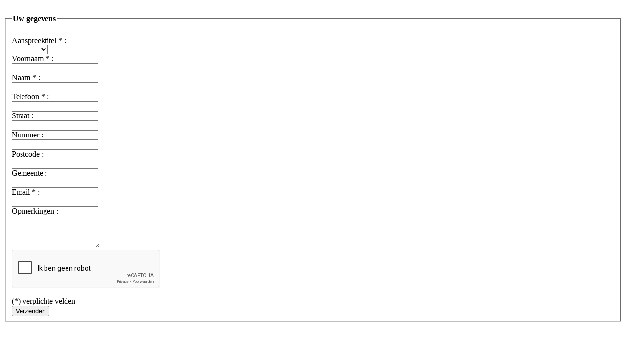

--- FILE ---
content_type: text/html; charset=utf-8
request_url: https://mca-vastgoed.be/nl/component/contactme/?view=contact&id=407&popup=true&popup=true&goal=CONTACT_FOR_MORE_INFO
body_size: 2527
content:
<!DOCTYPE html>
<html prefix="og: http://ogp.me/ns#" xmlns="http://www.w3.org/1999/xhtml" xml:lang="nl" lang="nl" >
  <head>
    	<base href="https://mca-vastgoed.be/nl/component/contactme/" />
	<meta http-equiv="content-type" content="text/html; charset=utf-8" />
	<meta name="generator" content="Joomla! - Open Source Content Management" />
	<title>MCA-Vastgoed</title>
	<link href="/templates/omnicasa/favicon.ico" rel="shortcut icon" type="image/vnd.microsoft.icon" />
	<link href="/plugins/editors/jckeditor/typography/typography2.php" rel="stylesheet" type="text/css" />
	<link href="/media/k2/assets/css/k2.fonts.css?v2.7.1" rel="stylesheet" type="text/css" />
	<link href="/components/com_k2/css/k2.css?v2.7.1" rel="stylesheet" type="text/css" />
	<link href="https://mca-vastgoed.be/components/com_contactme/views/contact/css/style.css" rel="stylesheet" type="text/css" />
	<link href="/templates/omnicasa/css/omnicasa.css" rel="stylesheet" type="text/css" />
	<link href="https://mca-vastgoed.be/components/com_contactme/media/css/style.css" rel="stylesheet" type="text/css" />
	<script src="/media/jui/js/jquery.min.js" type="text/javascript"></script>
	<script src="/media/jui/js/jquery-noconflict.js" type="text/javascript"></script>
	<script src="/media/jui/js/jquery-migrate.min.js" type="text/javascript"></script>
	<script src="/media/k2/assets/js/k2.frontend.js?v2.7.1&amp;sitepath=/" type="text/javascript"></script>
	<script src="/media/jui/js/bootstrap.js" type="text/javascript"></script>
	<script type="text/javascript">
jQuery.noConflict()
	</script>

    <link rel="stylesheet" href="/templates/omnicasa/css/template.css" type="text/css" />
    <link rel="stylesheet" href="/templates/omnicasa/css/bootstrap.css" type="text/css" />
    <link rel="stylesheet" href="/templates/omnicasa/css/overrides.css" type="text/css" />
	<meta name="viewport" content="width=device-width, initial-scale=1.0"/>  
  </head>
  <body class="contentpane modal">
    <div id="system-message-container">
	</div>

    
        <script type="text/javascript" language="JavaScript" src="https://mca-vastgoed.be/components/com_contactme/media/js/contact.js?v1"></script>
    
<div class="contact-me-popup">
    <div id="ContactRegion">
    	<div class="contact-desc"></div>
        <form  class="form-horizontal" name="frmContact" id="frmContactMe" method="post" action="">         
            <fieldset>
				<legend>
					<h4>Uw gegevens</h4>
				</legend>

					<div class="row-fluid">
						<div class="span12">
							<div class="control-group"><label for="selTitle" class="control-label">Aanspreektitel <span class="required">*</span> :</label><div class="controls"><select id="selTitle" name="FIELD[AddressTitle]" ><option value=""  ></option><option value="Mijnheer"  >Mijnheer</option><option value="Mevrouw"  >Mevrouw</option><option value="Juffrouw"  >Juffrouw</option></select></div></div>							<div class="control-group"><label for="txtFirstName" class="control-label">Voornaam <span class="required">*</span> :</label><div class="controls"><input type="text" id="txtFirstName" name="FIELD[FirstName]" value="" /></div></div>							<div class="control-group"><label for="txtLastName" class="control-label">Naam <span class="required">*</span> :</label><div class="controls"><input type="text" id="txtLastName" name="FIELD[Name]" value="" /></div></div>							<div class="control-group"><label for="txtPhone" class="control-label">Telefoon <span class="required">*</span> :</label><div class="controls"><input type="text" id="txtPhone" name="FIELD[PhoneNumber]" value="" /></div></div>	
							<div class="control-group"><label for="txtStreet" class="control-label">Straat  :</label><div class="controls"><input type="text" id="txtStreet" name="FIELD[Street]" value="" /></div></div>							<div class="control-group"><label for="txtHouseNumber" class="control-label">Nummer  :</label><div class="controls"><input type="text" id="txtHouseNumber" name="FIELD[HouseNumber]" value="" /></div></div>							<div class="control-group"><label for="txtPoseCode" class="control-label">Postcode  :</label><div class="controls"><input type="text" id="txtPoseCode" name="FIELD[Zip]" value="" /></div></div>							<div class="control-group"><label for="txtCity" class="control-label">Gemeente  :</label><div class="controls"><input type="text" id="txtCity" name="FIELD[City]" value="" /></div></div>							<div class="control-group"><label for="txtEmail" class="control-label">Email <span class="required">*</span> :</label><div class="controls"><input type="text" id="txtEmail" name="FIELD[Email]" value="" /></div></div>							<div class="control-group">
								<label for="txtRemark" class="control-label">Opmerkingen  :</label>
								<div class="controls">
									<div class="value remark"><textarea  id="txtRemark" name="FIELD[Content]" rows="4" cols="" ></textarea></div>								</div>
							</div>
						</div>
					</div>
										<div class="row-fluid">
						<div class="span12">
							<div class="control-group">
								<div class="controls">
									<script src='https://www.google.com/recaptcha/api.js?hl=nl'></script><div class="g-recaptcha" data-sitekey="6Ld1ahkTAAAAAH3TQmyJheZdN_zGw8JY-Z1ywlOh"></div>   
								</div>
							</div>
						</div>
					</div>
									
					<input type="hidden" name="FIELD[ObjectID]" value="" />
		            <input type="hidden" name="FIELD[OfficeID]" value="" />
		            
		            <input type="hidden" name="FIELD[Subject]" value="Info aanvragen" />
		            <input type="hidden" name="FIELD[Property_Goal]" value="TE KOOP" />
		            <input type="hidden" name="FIELD[Property_Type]" value="" />
		            <input type="hidden" name="FIELD[Property_HouseNumber]" value="" />
		            <input type="hidden" name="FIELD[Property_Street]" value="" />
		            <input type="hidden" name="FIELD[Property_City]" value="" />
		            <input type="hidden" name="FIELD[Property_Zip]" value="" />        
					<br>
					<div>(*) verplichte velden </div>
		            <div class="buttons">
						<button type="button" class="btn" onclick="ContactForm.ValidateFormContactMe('/nl/component/contactme/?task=CheckReCaptcha')" >Verzenden</button>
						<input type="submit" id="btnSubmit" style="display:none"  />
					</div>
				</fieldset>
                    <input type="hidden" name="__ncforminfo" value="[base64]"/></form>
    </div>
</div>

<script type="text/javascript" language="javascript"> ContactMeAlertMessages.ALERT_TITLE_EMPTY = "U heeft uw aanspreektitel niet ingevuld"; ContactMeAlertMessages.ALERT_FIST_NAME_EMPTY = "U gaf geen Voornaam in"; ContactMeAlertMessages.ALERT_LAST_NAME_EMPTY = "U gaf geen Naam in"; ContactMeAlertMessages.ALERT_EMAIL_EMPTY = "U gaf geen e-mailadres in"; ContactMeAlertMessages.ALERT_PHONE_EMPTY = "U hebt het telefoonnummer niet ingevoerd"; ContactMeAlertMessages.ALERT_DEMAND_ADDRESS_EMPTY = "Geef het adres van uw eigendom in"; ContactMeAlertMessages.ALERT_EMAIL_INVALID = "E-mailadres is niet geldig"; ContactMeAlertMessages.ALERT_PHONE_INVALID = "ALERT_PHONE_INVALID"; ContactMeAlertMessages.ALERT_GOAL_EMPTY = "U hoeft niet aangegeven of u iets wilt kopen of huren"; ContactMeAlertMessages.ALERT_TYPE_EMPTY = "Uw heeft geen type pand geselecteerd"; ContactMeAlertMessages.ALERT_CAPTCHA_EMPTY = "Wil u aangeven dat u geen Robot bent"; ContactMeAlertMessages.ALERT_CAPTCHA_INVALID = "U heeft de foute tekens ingevuld"; </script>
  </body>
</html>


--- FILE ---
content_type: text/html; charset=utf-8
request_url: https://www.google.com/recaptcha/api2/anchor?ar=1&k=6Ld1ahkTAAAAAH3TQmyJheZdN_zGw8JY-Z1ywlOh&co=aHR0cHM6Ly9tY2EtdmFzdGdvZWQuYmU6NDQz&hl=nl&v=PoyoqOPhxBO7pBk68S4YbpHZ&size=normal&anchor-ms=20000&execute-ms=30000&cb=l3xum1l4f63h
body_size: 49697
content:
<!DOCTYPE HTML><html dir="ltr" lang="nl"><head><meta http-equiv="Content-Type" content="text/html; charset=UTF-8">
<meta http-equiv="X-UA-Compatible" content="IE=edge">
<title>reCAPTCHA</title>
<style type="text/css">
/* cyrillic-ext */
@font-face {
  font-family: 'Roboto';
  font-style: normal;
  font-weight: 400;
  font-stretch: 100%;
  src: url(//fonts.gstatic.com/s/roboto/v48/KFO7CnqEu92Fr1ME7kSn66aGLdTylUAMa3GUBHMdazTgWw.woff2) format('woff2');
  unicode-range: U+0460-052F, U+1C80-1C8A, U+20B4, U+2DE0-2DFF, U+A640-A69F, U+FE2E-FE2F;
}
/* cyrillic */
@font-face {
  font-family: 'Roboto';
  font-style: normal;
  font-weight: 400;
  font-stretch: 100%;
  src: url(//fonts.gstatic.com/s/roboto/v48/KFO7CnqEu92Fr1ME7kSn66aGLdTylUAMa3iUBHMdazTgWw.woff2) format('woff2');
  unicode-range: U+0301, U+0400-045F, U+0490-0491, U+04B0-04B1, U+2116;
}
/* greek-ext */
@font-face {
  font-family: 'Roboto';
  font-style: normal;
  font-weight: 400;
  font-stretch: 100%;
  src: url(//fonts.gstatic.com/s/roboto/v48/KFO7CnqEu92Fr1ME7kSn66aGLdTylUAMa3CUBHMdazTgWw.woff2) format('woff2');
  unicode-range: U+1F00-1FFF;
}
/* greek */
@font-face {
  font-family: 'Roboto';
  font-style: normal;
  font-weight: 400;
  font-stretch: 100%;
  src: url(//fonts.gstatic.com/s/roboto/v48/KFO7CnqEu92Fr1ME7kSn66aGLdTylUAMa3-UBHMdazTgWw.woff2) format('woff2');
  unicode-range: U+0370-0377, U+037A-037F, U+0384-038A, U+038C, U+038E-03A1, U+03A3-03FF;
}
/* math */
@font-face {
  font-family: 'Roboto';
  font-style: normal;
  font-weight: 400;
  font-stretch: 100%;
  src: url(//fonts.gstatic.com/s/roboto/v48/KFO7CnqEu92Fr1ME7kSn66aGLdTylUAMawCUBHMdazTgWw.woff2) format('woff2');
  unicode-range: U+0302-0303, U+0305, U+0307-0308, U+0310, U+0312, U+0315, U+031A, U+0326-0327, U+032C, U+032F-0330, U+0332-0333, U+0338, U+033A, U+0346, U+034D, U+0391-03A1, U+03A3-03A9, U+03B1-03C9, U+03D1, U+03D5-03D6, U+03F0-03F1, U+03F4-03F5, U+2016-2017, U+2034-2038, U+203C, U+2040, U+2043, U+2047, U+2050, U+2057, U+205F, U+2070-2071, U+2074-208E, U+2090-209C, U+20D0-20DC, U+20E1, U+20E5-20EF, U+2100-2112, U+2114-2115, U+2117-2121, U+2123-214F, U+2190, U+2192, U+2194-21AE, U+21B0-21E5, U+21F1-21F2, U+21F4-2211, U+2213-2214, U+2216-22FF, U+2308-230B, U+2310, U+2319, U+231C-2321, U+2336-237A, U+237C, U+2395, U+239B-23B7, U+23D0, U+23DC-23E1, U+2474-2475, U+25AF, U+25B3, U+25B7, U+25BD, U+25C1, U+25CA, U+25CC, U+25FB, U+266D-266F, U+27C0-27FF, U+2900-2AFF, U+2B0E-2B11, U+2B30-2B4C, U+2BFE, U+3030, U+FF5B, U+FF5D, U+1D400-1D7FF, U+1EE00-1EEFF;
}
/* symbols */
@font-face {
  font-family: 'Roboto';
  font-style: normal;
  font-weight: 400;
  font-stretch: 100%;
  src: url(//fonts.gstatic.com/s/roboto/v48/KFO7CnqEu92Fr1ME7kSn66aGLdTylUAMaxKUBHMdazTgWw.woff2) format('woff2');
  unicode-range: U+0001-000C, U+000E-001F, U+007F-009F, U+20DD-20E0, U+20E2-20E4, U+2150-218F, U+2190, U+2192, U+2194-2199, U+21AF, U+21E6-21F0, U+21F3, U+2218-2219, U+2299, U+22C4-22C6, U+2300-243F, U+2440-244A, U+2460-24FF, U+25A0-27BF, U+2800-28FF, U+2921-2922, U+2981, U+29BF, U+29EB, U+2B00-2BFF, U+4DC0-4DFF, U+FFF9-FFFB, U+10140-1018E, U+10190-1019C, U+101A0, U+101D0-101FD, U+102E0-102FB, U+10E60-10E7E, U+1D2C0-1D2D3, U+1D2E0-1D37F, U+1F000-1F0FF, U+1F100-1F1AD, U+1F1E6-1F1FF, U+1F30D-1F30F, U+1F315, U+1F31C, U+1F31E, U+1F320-1F32C, U+1F336, U+1F378, U+1F37D, U+1F382, U+1F393-1F39F, U+1F3A7-1F3A8, U+1F3AC-1F3AF, U+1F3C2, U+1F3C4-1F3C6, U+1F3CA-1F3CE, U+1F3D4-1F3E0, U+1F3ED, U+1F3F1-1F3F3, U+1F3F5-1F3F7, U+1F408, U+1F415, U+1F41F, U+1F426, U+1F43F, U+1F441-1F442, U+1F444, U+1F446-1F449, U+1F44C-1F44E, U+1F453, U+1F46A, U+1F47D, U+1F4A3, U+1F4B0, U+1F4B3, U+1F4B9, U+1F4BB, U+1F4BF, U+1F4C8-1F4CB, U+1F4D6, U+1F4DA, U+1F4DF, U+1F4E3-1F4E6, U+1F4EA-1F4ED, U+1F4F7, U+1F4F9-1F4FB, U+1F4FD-1F4FE, U+1F503, U+1F507-1F50B, U+1F50D, U+1F512-1F513, U+1F53E-1F54A, U+1F54F-1F5FA, U+1F610, U+1F650-1F67F, U+1F687, U+1F68D, U+1F691, U+1F694, U+1F698, U+1F6AD, U+1F6B2, U+1F6B9-1F6BA, U+1F6BC, U+1F6C6-1F6CF, U+1F6D3-1F6D7, U+1F6E0-1F6EA, U+1F6F0-1F6F3, U+1F6F7-1F6FC, U+1F700-1F7FF, U+1F800-1F80B, U+1F810-1F847, U+1F850-1F859, U+1F860-1F887, U+1F890-1F8AD, U+1F8B0-1F8BB, U+1F8C0-1F8C1, U+1F900-1F90B, U+1F93B, U+1F946, U+1F984, U+1F996, U+1F9E9, U+1FA00-1FA6F, U+1FA70-1FA7C, U+1FA80-1FA89, U+1FA8F-1FAC6, U+1FACE-1FADC, U+1FADF-1FAE9, U+1FAF0-1FAF8, U+1FB00-1FBFF;
}
/* vietnamese */
@font-face {
  font-family: 'Roboto';
  font-style: normal;
  font-weight: 400;
  font-stretch: 100%;
  src: url(//fonts.gstatic.com/s/roboto/v48/KFO7CnqEu92Fr1ME7kSn66aGLdTylUAMa3OUBHMdazTgWw.woff2) format('woff2');
  unicode-range: U+0102-0103, U+0110-0111, U+0128-0129, U+0168-0169, U+01A0-01A1, U+01AF-01B0, U+0300-0301, U+0303-0304, U+0308-0309, U+0323, U+0329, U+1EA0-1EF9, U+20AB;
}
/* latin-ext */
@font-face {
  font-family: 'Roboto';
  font-style: normal;
  font-weight: 400;
  font-stretch: 100%;
  src: url(//fonts.gstatic.com/s/roboto/v48/KFO7CnqEu92Fr1ME7kSn66aGLdTylUAMa3KUBHMdazTgWw.woff2) format('woff2');
  unicode-range: U+0100-02BA, U+02BD-02C5, U+02C7-02CC, U+02CE-02D7, U+02DD-02FF, U+0304, U+0308, U+0329, U+1D00-1DBF, U+1E00-1E9F, U+1EF2-1EFF, U+2020, U+20A0-20AB, U+20AD-20C0, U+2113, U+2C60-2C7F, U+A720-A7FF;
}
/* latin */
@font-face {
  font-family: 'Roboto';
  font-style: normal;
  font-weight: 400;
  font-stretch: 100%;
  src: url(//fonts.gstatic.com/s/roboto/v48/KFO7CnqEu92Fr1ME7kSn66aGLdTylUAMa3yUBHMdazQ.woff2) format('woff2');
  unicode-range: U+0000-00FF, U+0131, U+0152-0153, U+02BB-02BC, U+02C6, U+02DA, U+02DC, U+0304, U+0308, U+0329, U+2000-206F, U+20AC, U+2122, U+2191, U+2193, U+2212, U+2215, U+FEFF, U+FFFD;
}
/* cyrillic-ext */
@font-face {
  font-family: 'Roboto';
  font-style: normal;
  font-weight: 500;
  font-stretch: 100%;
  src: url(//fonts.gstatic.com/s/roboto/v48/KFO7CnqEu92Fr1ME7kSn66aGLdTylUAMa3GUBHMdazTgWw.woff2) format('woff2');
  unicode-range: U+0460-052F, U+1C80-1C8A, U+20B4, U+2DE0-2DFF, U+A640-A69F, U+FE2E-FE2F;
}
/* cyrillic */
@font-face {
  font-family: 'Roboto';
  font-style: normal;
  font-weight: 500;
  font-stretch: 100%;
  src: url(//fonts.gstatic.com/s/roboto/v48/KFO7CnqEu92Fr1ME7kSn66aGLdTylUAMa3iUBHMdazTgWw.woff2) format('woff2');
  unicode-range: U+0301, U+0400-045F, U+0490-0491, U+04B0-04B1, U+2116;
}
/* greek-ext */
@font-face {
  font-family: 'Roboto';
  font-style: normal;
  font-weight: 500;
  font-stretch: 100%;
  src: url(//fonts.gstatic.com/s/roboto/v48/KFO7CnqEu92Fr1ME7kSn66aGLdTylUAMa3CUBHMdazTgWw.woff2) format('woff2');
  unicode-range: U+1F00-1FFF;
}
/* greek */
@font-face {
  font-family: 'Roboto';
  font-style: normal;
  font-weight: 500;
  font-stretch: 100%;
  src: url(//fonts.gstatic.com/s/roboto/v48/KFO7CnqEu92Fr1ME7kSn66aGLdTylUAMa3-UBHMdazTgWw.woff2) format('woff2');
  unicode-range: U+0370-0377, U+037A-037F, U+0384-038A, U+038C, U+038E-03A1, U+03A3-03FF;
}
/* math */
@font-face {
  font-family: 'Roboto';
  font-style: normal;
  font-weight: 500;
  font-stretch: 100%;
  src: url(//fonts.gstatic.com/s/roboto/v48/KFO7CnqEu92Fr1ME7kSn66aGLdTylUAMawCUBHMdazTgWw.woff2) format('woff2');
  unicode-range: U+0302-0303, U+0305, U+0307-0308, U+0310, U+0312, U+0315, U+031A, U+0326-0327, U+032C, U+032F-0330, U+0332-0333, U+0338, U+033A, U+0346, U+034D, U+0391-03A1, U+03A3-03A9, U+03B1-03C9, U+03D1, U+03D5-03D6, U+03F0-03F1, U+03F4-03F5, U+2016-2017, U+2034-2038, U+203C, U+2040, U+2043, U+2047, U+2050, U+2057, U+205F, U+2070-2071, U+2074-208E, U+2090-209C, U+20D0-20DC, U+20E1, U+20E5-20EF, U+2100-2112, U+2114-2115, U+2117-2121, U+2123-214F, U+2190, U+2192, U+2194-21AE, U+21B0-21E5, U+21F1-21F2, U+21F4-2211, U+2213-2214, U+2216-22FF, U+2308-230B, U+2310, U+2319, U+231C-2321, U+2336-237A, U+237C, U+2395, U+239B-23B7, U+23D0, U+23DC-23E1, U+2474-2475, U+25AF, U+25B3, U+25B7, U+25BD, U+25C1, U+25CA, U+25CC, U+25FB, U+266D-266F, U+27C0-27FF, U+2900-2AFF, U+2B0E-2B11, U+2B30-2B4C, U+2BFE, U+3030, U+FF5B, U+FF5D, U+1D400-1D7FF, U+1EE00-1EEFF;
}
/* symbols */
@font-face {
  font-family: 'Roboto';
  font-style: normal;
  font-weight: 500;
  font-stretch: 100%;
  src: url(//fonts.gstatic.com/s/roboto/v48/KFO7CnqEu92Fr1ME7kSn66aGLdTylUAMaxKUBHMdazTgWw.woff2) format('woff2');
  unicode-range: U+0001-000C, U+000E-001F, U+007F-009F, U+20DD-20E0, U+20E2-20E4, U+2150-218F, U+2190, U+2192, U+2194-2199, U+21AF, U+21E6-21F0, U+21F3, U+2218-2219, U+2299, U+22C4-22C6, U+2300-243F, U+2440-244A, U+2460-24FF, U+25A0-27BF, U+2800-28FF, U+2921-2922, U+2981, U+29BF, U+29EB, U+2B00-2BFF, U+4DC0-4DFF, U+FFF9-FFFB, U+10140-1018E, U+10190-1019C, U+101A0, U+101D0-101FD, U+102E0-102FB, U+10E60-10E7E, U+1D2C0-1D2D3, U+1D2E0-1D37F, U+1F000-1F0FF, U+1F100-1F1AD, U+1F1E6-1F1FF, U+1F30D-1F30F, U+1F315, U+1F31C, U+1F31E, U+1F320-1F32C, U+1F336, U+1F378, U+1F37D, U+1F382, U+1F393-1F39F, U+1F3A7-1F3A8, U+1F3AC-1F3AF, U+1F3C2, U+1F3C4-1F3C6, U+1F3CA-1F3CE, U+1F3D4-1F3E0, U+1F3ED, U+1F3F1-1F3F3, U+1F3F5-1F3F7, U+1F408, U+1F415, U+1F41F, U+1F426, U+1F43F, U+1F441-1F442, U+1F444, U+1F446-1F449, U+1F44C-1F44E, U+1F453, U+1F46A, U+1F47D, U+1F4A3, U+1F4B0, U+1F4B3, U+1F4B9, U+1F4BB, U+1F4BF, U+1F4C8-1F4CB, U+1F4D6, U+1F4DA, U+1F4DF, U+1F4E3-1F4E6, U+1F4EA-1F4ED, U+1F4F7, U+1F4F9-1F4FB, U+1F4FD-1F4FE, U+1F503, U+1F507-1F50B, U+1F50D, U+1F512-1F513, U+1F53E-1F54A, U+1F54F-1F5FA, U+1F610, U+1F650-1F67F, U+1F687, U+1F68D, U+1F691, U+1F694, U+1F698, U+1F6AD, U+1F6B2, U+1F6B9-1F6BA, U+1F6BC, U+1F6C6-1F6CF, U+1F6D3-1F6D7, U+1F6E0-1F6EA, U+1F6F0-1F6F3, U+1F6F7-1F6FC, U+1F700-1F7FF, U+1F800-1F80B, U+1F810-1F847, U+1F850-1F859, U+1F860-1F887, U+1F890-1F8AD, U+1F8B0-1F8BB, U+1F8C0-1F8C1, U+1F900-1F90B, U+1F93B, U+1F946, U+1F984, U+1F996, U+1F9E9, U+1FA00-1FA6F, U+1FA70-1FA7C, U+1FA80-1FA89, U+1FA8F-1FAC6, U+1FACE-1FADC, U+1FADF-1FAE9, U+1FAF0-1FAF8, U+1FB00-1FBFF;
}
/* vietnamese */
@font-face {
  font-family: 'Roboto';
  font-style: normal;
  font-weight: 500;
  font-stretch: 100%;
  src: url(//fonts.gstatic.com/s/roboto/v48/KFO7CnqEu92Fr1ME7kSn66aGLdTylUAMa3OUBHMdazTgWw.woff2) format('woff2');
  unicode-range: U+0102-0103, U+0110-0111, U+0128-0129, U+0168-0169, U+01A0-01A1, U+01AF-01B0, U+0300-0301, U+0303-0304, U+0308-0309, U+0323, U+0329, U+1EA0-1EF9, U+20AB;
}
/* latin-ext */
@font-face {
  font-family: 'Roboto';
  font-style: normal;
  font-weight: 500;
  font-stretch: 100%;
  src: url(//fonts.gstatic.com/s/roboto/v48/KFO7CnqEu92Fr1ME7kSn66aGLdTylUAMa3KUBHMdazTgWw.woff2) format('woff2');
  unicode-range: U+0100-02BA, U+02BD-02C5, U+02C7-02CC, U+02CE-02D7, U+02DD-02FF, U+0304, U+0308, U+0329, U+1D00-1DBF, U+1E00-1E9F, U+1EF2-1EFF, U+2020, U+20A0-20AB, U+20AD-20C0, U+2113, U+2C60-2C7F, U+A720-A7FF;
}
/* latin */
@font-face {
  font-family: 'Roboto';
  font-style: normal;
  font-weight: 500;
  font-stretch: 100%;
  src: url(//fonts.gstatic.com/s/roboto/v48/KFO7CnqEu92Fr1ME7kSn66aGLdTylUAMa3yUBHMdazQ.woff2) format('woff2');
  unicode-range: U+0000-00FF, U+0131, U+0152-0153, U+02BB-02BC, U+02C6, U+02DA, U+02DC, U+0304, U+0308, U+0329, U+2000-206F, U+20AC, U+2122, U+2191, U+2193, U+2212, U+2215, U+FEFF, U+FFFD;
}
/* cyrillic-ext */
@font-face {
  font-family: 'Roboto';
  font-style: normal;
  font-weight: 900;
  font-stretch: 100%;
  src: url(//fonts.gstatic.com/s/roboto/v48/KFO7CnqEu92Fr1ME7kSn66aGLdTylUAMa3GUBHMdazTgWw.woff2) format('woff2');
  unicode-range: U+0460-052F, U+1C80-1C8A, U+20B4, U+2DE0-2DFF, U+A640-A69F, U+FE2E-FE2F;
}
/* cyrillic */
@font-face {
  font-family: 'Roboto';
  font-style: normal;
  font-weight: 900;
  font-stretch: 100%;
  src: url(//fonts.gstatic.com/s/roboto/v48/KFO7CnqEu92Fr1ME7kSn66aGLdTylUAMa3iUBHMdazTgWw.woff2) format('woff2');
  unicode-range: U+0301, U+0400-045F, U+0490-0491, U+04B0-04B1, U+2116;
}
/* greek-ext */
@font-face {
  font-family: 'Roboto';
  font-style: normal;
  font-weight: 900;
  font-stretch: 100%;
  src: url(//fonts.gstatic.com/s/roboto/v48/KFO7CnqEu92Fr1ME7kSn66aGLdTylUAMa3CUBHMdazTgWw.woff2) format('woff2');
  unicode-range: U+1F00-1FFF;
}
/* greek */
@font-face {
  font-family: 'Roboto';
  font-style: normal;
  font-weight: 900;
  font-stretch: 100%;
  src: url(//fonts.gstatic.com/s/roboto/v48/KFO7CnqEu92Fr1ME7kSn66aGLdTylUAMa3-UBHMdazTgWw.woff2) format('woff2');
  unicode-range: U+0370-0377, U+037A-037F, U+0384-038A, U+038C, U+038E-03A1, U+03A3-03FF;
}
/* math */
@font-face {
  font-family: 'Roboto';
  font-style: normal;
  font-weight: 900;
  font-stretch: 100%;
  src: url(//fonts.gstatic.com/s/roboto/v48/KFO7CnqEu92Fr1ME7kSn66aGLdTylUAMawCUBHMdazTgWw.woff2) format('woff2');
  unicode-range: U+0302-0303, U+0305, U+0307-0308, U+0310, U+0312, U+0315, U+031A, U+0326-0327, U+032C, U+032F-0330, U+0332-0333, U+0338, U+033A, U+0346, U+034D, U+0391-03A1, U+03A3-03A9, U+03B1-03C9, U+03D1, U+03D5-03D6, U+03F0-03F1, U+03F4-03F5, U+2016-2017, U+2034-2038, U+203C, U+2040, U+2043, U+2047, U+2050, U+2057, U+205F, U+2070-2071, U+2074-208E, U+2090-209C, U+20D0-20DC, U+20E1, U+20E5-20EF, U+2100-2112, U+2114-2115, U+2117-2121, U+2123-214F, U+2190, U+2192, U+2194-21AE, U+21B0-21E5, U+21F1-21F2, U+21F4-2211, U+2213-2214, U+2216-22FF, U+2308-230B, U+2310, U+2319, U+231C-2321, U+2336-237A, U+237C, U+2395, U+239B-23B7, U+23D0, U+23DC-23E1, U+2474-2475, U+25AF, U+25B3, U+25B7, U+25BD, U+25C1, U+25CA, U+25CC, U+25FB, U+266D-266F, U+27C0-27FF, U+2900-2AFF, U+2B0E-2B11, U+2B30-2B4C, U+2BFE, U+3030, U+FF5B, U+FF5D, U+1D400-1D7FF, U+1EE00-1EEFF;
}
/* symbols */
@font-face {
  font-family: 'Roboto';
  font-style: normal;
  font-weight: 900;
  font-stretch: 100%;
  src: url(//fonts.gstatic.com/s/roboto/v48/KFO7CnqEu92Fr1ME7kSn66aGLdTylUAMaxKUBHMdazTgWw.woff2) format('woff2');
  unicode-range: U+0001-000C, U+000E-001F, U+007F-009F, U+20DD-20E0, U+20E2-20E4, U+2150-218F, U+2190, U+2192, U+2194-2199, U+21AF, U+21E6-21F0, U+21F3, U+2218-2219, U+2299, U+22C4-22C6, U+2300-243F, U+2440-244A, U+2460-24FF, U+25A0-27BF, U+2800-28FF, U+2921-2922, U+2981, U+29BF, U+29EB, U+2B00-2BFF, U+4DC0-4DFF, U+FFF9-FFFB, U+10140-1018E, U+10190-1019C, U+101A0, U+101D0-101FD, U+102E0-102FB, U+10E60-10E7E, U+1D2C0-1D2D3, U+1D2E0-1D37F, U+1F000-1F0FF, U+1F100-1F1AD, U+1F1E6-1F1FF, U+1F30D-1F30F, U+1F315, U+1F31C, U+1F31E, U+1F320-1F32C, U+1F336, U+1F378, U+1F37D, U+1F382, U+1F393-1F39F, U+1F3A7-1F3A8, U+1F3AC-1F3AF, U+1F3C2, U+1F3C4-1F3C6, U+1F3CA-1F3CE, U+1F3D4-1F3E0, U+1F3ED, U+1F3F1-1F3F3, U+1F3F5-1F3F7, U+1F408, U+1F415, U+1F41F, U+1F426, U+1F43F, U+1F441-1F442, U+1F444, U+1F446-1F449, U+1F44C-1F44E, U+1F453, U+1F46A, U+1F47D, U+1F4A3, U+1F4B0, U+1F4B3, U+1F4B9, U+1F4BB, U+1F4BF, U+1F4C8-1F4CB, U+1F4D6, U+1F4DA, U+1F4DF, U+1F4E3-1F4E6, U+1F4EA-1F4ED, U+1F4F7, U+1F4F9-1F4FB, U+1F4FD-1F4FE, U+1F503, U+1F507-1F50B, U+1F50D, U+1F512-1F513, U+1F53E-1F54A, U+1F54F-1F5FA, U+1F610, U+1F650-1F67F, U+1F687, U+1F68D, U+1F691, U+1F694, U+1F698, U+1F6AD, U+1F6B2, U+1F6B9-1F6BA, U+1F6BC, U+1F6C6-1F6CF, U+1F6D3-1F6D7, U+1F6E0-1F6EA, U+1F6F0-1F6F3, U+1F6F7-1F6FC, U+1F700-1F7FF, U+1F800-1F80B, U+1F810-1F847, U+1F850-1F859, U+1F860-1F887, U+1F890-1F8AD, U+1F8B0-1F8BB, U+1F8C0-1F8C1, U+1F900-1F90B, U+1F93B, U+1F946, U+1F984, U+1F996, U+1F9E9, U+1FA00-1FA6F, U+1FA70-1FA7C, U+1FA80-1FA89, U+1FA8F-1FAC6, U+1FACE-1FADC, U+1FADF-1FAE9, U+1FAF0-1FAF8, U+1FB00-1FBFF;
}
/* vietnamese */
@font-face {
  font-family: 'Roboto';
  font-style: normal;
  font-weight: 900;
  font-stretch: 100%;
  src: url(//fonts.gstatic.com/s/roboto/v48/KFO7CnqEu92Fr1ME7kSn66aGLdTylUAMa3OUBHMdazTgWw.woff2) format('woff2');
  unicode-range: U+0102-0103, U+0110-0111, U+0128-0129, U+0168-0169, U+01A0-01A1, U+01AF-01B0, U+0300-0301, U+0303-0304, U+0308-0309, U+0323, U+0329, U+1EA0-1EF9, U+20AB;
}
/* latin-ext */
@font-face {
  font-family: 'Roboto';
  font-style: normal;
  font-weight: 900;
  font-stretch: 100%;
  src: url(//fonts.gstatic.com/s/roboto/v48/KFO7CnqEu92Fr1ME7kSn66aGLdTylUAMa3KUBHMdazTgWw.woff2) format('woff2');
  unicode-range: U+0100-02BA, U+02BD-02C5, U+02C7-02CC, U+02CE-02D7, U+02DD-02FF, U+0304, U+0308, U+0329, U+1D00-1DBF, U+1E00-1E9F, U+1EF2-1EFF, U+2020, U+20A0-20AB, U+20AD-20C0, U+2113, U+2C60-2C7F, U+A720-A7FF;
}
/* latin */
@font-face {
  font-family: 'Roboto';
  font-style: normal;
  font-weight: 900;
  font-stretch: 100%;
  src: url(//fonts.gstatic.com/s/roboto/v48/KFO7CnqEu92Fr1ME7kSn66aGLdTylUAMa3yUBHMdazQ.woff2) format('woff2');
  unicode-range: U+0000-00FF, U+0131, U+0152-0153, U+02BB-02BC, U+02C6, U+02DA, U+02DC, U+0304, U+0308, U+0329, U+2000-206F, U+20AC, U+2122, U+2191, U+2193, U+2212, U+2215, U+FEFF, U+FFFD;
}

</style>
<link rel="stylesheet" type="text/css" href="https://www.gstatic.com/recaptcha/releases/PoyoqOPhxBO7pBk68S4YbpHZ/styles__ltr.css">
<script nonce="kuCcEXbXSdpA8gYK0wSVDw" type="text/javascript">window['__recaptcha_api'] = 'https://www.google.com/recaptcha/api2/';</script>
<script type="text/javascript" src="https://www.gstatic.com/recaptcha/releases/PoyoqOPhxBO7pBk68S4YbpHZ/recaptcha__nl.js" nonce="kuCcEXbXSdpA8gYK0wSVDw">
      
    </script></head>
<body><div id="rc-anchor-alert" class="rc-anchor-alert"></div>
<input type="hidden" id="recaptcha-token" value="[base64]">
<script type="text/javascript" nonce="kuCcEXbXSdpA8gYK0wSVDw">
      recaptcha.anchor.Main.init("[\x22ainput\x22,[\x22bgdata\x22,\x22\x22,\[base64]/[base64]/[base64]/KE4oMTI0LHYsdi5HKSxMWihsLHYpKTpOKDEyNCx2LGwpLFYpLHYpLFQpKSxGKDE3MSx2KX0scjc9ZnVuY3Rpb24obCl7cmV0dXJuIGx9LEM9ZnVuY3Rpb24obCxWLHYpe04odixsLFYpLFZbYWtdPTI3OTZ9LG49ZnVuY3Rpb24obCxWKXtWLlg9KChWLlg/[base64]/[base64]/[base64]/[base64]/[base64]/[base64]/[base64]/[base64]/[base64]/[base64]/[base64]\\u003d\x22,\[base64]\\u003d\\u003d\x22,\[base64]/DqcOuwqbCtcKKEjzDq2jDg8O3DMO8w4Nyb0UvVQXDq3lvwq/Dm1dEbMOjwrXCl8OOXh01wrIow5zDvQbDvEwtwrlLZcOsBTNaw6TDvxrCtjdvfWjChQx1c8KNa8ODwrzDtG0IwodeHsO/w4zDoMKNH8KXw5/CicK9w5Fowq45acKAwr/DosKiNF59RcORVsOcHcORwqZse1h3wo0cw7s8agYoCTDDlGtDFcKlRnMdXW5ww4p9C8KJw5rCv8OudwMuw79HPsKDMMOQwqsDR2fChEsbX8KvWh7Dt8OINsOiwq5BBcKFw43Dnhw0w5Ufw5xIQMKUHS/CnsOeOcKJw67DqcOuwog8XUHCs13DqhUFwqAXw5zCocKSf2PDksKwK2vDv8OHXsKGcxvCiidIw7FRwpDCgzA0N8O3CAMOwrcJcMKiwr7DsFnCsG/CozrCpMOhwr/Dl8K/[base64]/DnEtfDCxkAsObw5tKDcOuWzYoNUArdMK/ccOzwpImw6Mowq1/Z8OyPMKOJ8OiXmvCuCNPw5hYw5vClMKQVxpDZsK/[base64]/Cl8OHw6xkw7XDv8Otw6LCk0XCgcOjw6IRDDfCjsOFZTB7J8K8w6kDw6QnWgJrwrEXwoFWRSrDqyUnEMKrCsONUcKPwqkIw5cRwqbDukpdYkrDiX4/w6BDPSYOEsKEw6zDhBE8TGzCjV/[base64]/DrjTDjCAPM8KPQxhBw67DkcKQSsO6w6pPwqdRwoHDn1LDssOfP8KWcXVwwp54w7M/[base64]/[base64]/CuEfDusOHw5PDnhhCM8K3Dh3CjyPDtsOPw5zCtTwoV2HCrlfDnsOMJMKQw5rDnArCrFDCmC5Ww7zCnsKab0bCgBYRZT7DpsOpesK6IE/DjwfCiMKIZcKmMMOKw7LDm38Qw6DDg8KbNycQw7DDsijDuENswoViwoTDgkdpEwzCgjbCtD8YAVTDriLDrnjCpy/DtysGNRdtF2jDrwEYIWwQw61oQMOjYnssbWnDqUtLwq11dsOaTcOWdFpUNMOlwrDCoERuXsKqfsO+R8O3w4oow45Ew7DCr1gKwrV0wqXDhA3CmsOOFkLCoysNw7rCtcO7w6Rpw59Xw45uP8KKwpthw6jDoVzDuXkRWjIpwp/CnMKiS8OUbMO9WcO6w4DChUrCq37ChsKhVGUudXHDgGNZGsKIVD9gCcKjF8KEV2csNjApZ8KQw7kgw6xWw6vDr8KjFsO/wrUmw4rDm3Nzw5p6ccK3w71nT3luwphIcMK7w7N7GsOUwqLCtcOOwqAxwptqw5gmeTtHLcOTwq1lQsKiwpzCvMKhw6ZmCMKZKy0KwrUFSsKaw7fDjCxywqHDhH1QwrEEwrbCq8Ohwr7DqsOxw5rDqHwzwo7Coht2M3/CksO3w5IENx5EUjbDlhjDpWsiwpB+wrvCjHUJwqPDsG/DmnXCoMKETj7DuF7Dux0UTjXCgcOzUkBKw5fDhHjDvBbDtU1hw7nDrMO6wqDCgytHwrpwfsOEM8Kww6/[base64]/ColfCsgHCjmTCvU/ClHbCjHMEAVIZwo1BwpfDrlNEwqTCpMO2wpHDncO6wqA+wokqAMK4wo9dMVY0w7d/[base64]/CrXTCrsOrwq7ClcObfMKNMiDCmTNSwqXCm8OhwqvDi8KtGmnDhmgww5TCg8OHw6N6WB/CmCAEw69/wqfDkCt8GMO2URLDucK9woB9Uy1sb8K1wrIsw43ChcO/[base64]/CoEIew6TDk8OUG17DtcOwwqRhw5TDkxDCrlbDucKaw5FJwr3CkGbDqsO3wpIrbcOLSVzDo8KTwptqIsKbJcKYwq0Zw6Y+IsKdwpBlw6NdBE/CrmcgwoFoUQPCqylsED7CiDfCnmgDw5Iew6fDvx5hS8O9W8O7Mx7Cu8OzwrrDnBUgwqzDisK3G8ObJcOdSwAHw7LDicKRFsK6w7UHwqYmwofDnRbCimUfansyc8O0wqAJOcOLwq/CgsKIwq1nQDVMw6DCpDvCjsOlWFMgWmjCsgXCkBkrXw99w63DkjYCJcKSG8K6HibDkMOJw47DrUrDvcKAJxXCmcKEwqc5wq0ccGZhUgHCr8OXFcO8X19/KMOfw45PwqvDmCLDt1gkw43DosORAMO6J3vDgHN9w4VGwoLDp8KOUhrDtlBRMcO1wrbDmcOwRcOIw4nCqAnDrQ0lVsKLaCloZ8KQf8KUwqkdw50LwrnCmMKPw5DCsVoQw5jCsHxlSMOmwpd8L8KFI0wDEMOJw5LDq8Oiw4jDvVrCrcKww4PDl2/DuHXDiBfDl8KpMmrCuDnCty7CrT9twokrw5JKw6DCiyYFw7zDon1Vw6vCpjHCiXPDhynDssOEwp9owqLDlcOUHDjDvynDrwl8VEjDvcOfwqzCm8OhGcKawqhjwpbDnyckw4fDp1tFUsOVw7fChsKoR8Kcwr47w5/DoMK+cMOGwqjCoi7DhMOXGVdQEFF9w5zCsgjCjcK1wpxbw4DCisO8wqLCuMKswpYkJy44woEIwr9TDQQSH8O9Bn7Cpj1Kf8O2wqAxw4pbwpbCuB/CuMKdPVzDlMOTwr56w4APDsOswpfCn1NbMMK4wr1oR3/[base64]/SsOsJcK+ccK2w77ChsO6Y0FZQFnDtGQpFcOMBXzDmR0awrXCtMOiScK4w5/CsWrCvMKSwpBNwqlEdsKNw7jDisOWw65cw4jDi8KfwrnDhlPCuT/ClTXCgcKNw7TCijLCocOMwqjDusK/D0I+w4p2w61BbMO7dgLDlMKCZSrDpsOxBG/CmUTDrMKaLsOfS3siwr/CsmEUw7gHwrwdw5fDqC/[base64]/AsK+GcO+wr/DvUAmwocYZSXDv8KiZsOxNMOewrQdw5HCrcOhezpDe8K+D8OBfcKCDl5idMK1w5bCmg3DoMKmwqpxM8KyJ3gaOsOVwp7CssOZT8K4w7UGB8KJw6IgZmnDpXrDjsOiw4l/H8KJwrYJTDNfwq8vU8ONG8OrwrcCYMKyKAUMwpTCqMKdwrtrw67DksK6HFXCsm7CtDQAJMKJw74mwqvCrQ5kSHsRKls5wqcOHR5wOcOkZAoMPCLDl8K7FMORwpXDksO+wpfDiwcKaMKDw4fDsU5cB8OFwoABG0zDkx5Eaxhow53DjsKowqzDnxXCqjZ5EsOFVUIlw5/CsAF2w7HCpxLClixLwozCi3AKLyLCoDwww77Cl2zDjsO2w5skVMK6wqMABw3DvCDDgVpeMcKUw58we8OdGQwLHGslLjDCpDFPEMOOTsOEwq8qdXIaw6JhwpfCnUUHLcOWU8O3Tx/CtHISZMOQwojCuMOeEsKIw41/wrDCsAEEEwg8G8OiYH7CocO/wokOfcOuw7gCGkMtwoDDrMOrwqLDkcK7EcKsw6B3UcKCwoLDiRbCvcOdM8K1w6gWw4zDsBYlaRjCqcK9MGh2A8OsHCBQME/Dp0PDicOCw4bDtyRDMzAZGHnDjMO5G8OzbDA7w4wrCMOAwqpMEsOoCcOMwptBFHJ4wofDmMOEdT/[base64]/[base64]/[base64]/VRIQw6/Cug1YeMKiw75kwrENwrlCwr4Ow4jDicObM8KSU8O8XFoYwqpEw50cw5LDsFknNF7DslRHPUtAw7lUPxIzwqtIQgLDtsKEEgYKDH0ywqzCiyQVIMKow4BVw4PClMO9TlRTw6fDvgFfw4NkIGzCkmBGFMOnwotZw6zCq8KRdsOKDTLDvHR9wrnCkMKWbEZFw7/Co0Ayw6HClXbDp8KswoA/Y8KhwptGecOABzvDizlqwrVPw5cVwoLDiBLDnMK0Yn/[base64]/[base64]/[base64]/DtGY2JMKCwqs3wqIgw5YYXMOZWMKiwrvDjcO/[base64]/Dl2XDmsO2w4LDh8O8w7vCpD/DlxoSw53CrgLDhEE8w4LCqsKoQcKZw5LDu8Ogw6M6wqt2wozCsFsdwpRHw6NNJsKHw6fDjMK/MMKWwpHDkDXClcK9w4jCn8KfUi/CnsOcw4kcwoRBw7Ijw7oww77Dr3XCnsKFw4XDmcKew4PDncObw4Zowr/DqjnDvVgjwrnDhQfCucOOCSFASwfDuEXCo3ILHmxAw4fCgMKKwq3DssKkF8OBASMbw6Zjw5Bgw4vDq8Kaw7t/FMOGN1Q7F8Onw4cZw4sLRy1Nw7cddsOVw5UGwrnCoMK/w6w0wrXDp8OpfMKTHsK1QsKtw77DicOWwrUQTwkPV3UDNMK8w67DusKIwqzCjMOzw4liwqYPc0YSfSjCvHt+w6MCEcO3wqfCqwDDrcK5ZjDCocKowpXCl8KmKcO/w63Dq8OJw5HCjErChUQewp7DgcKNwqRgw5Emw4zDqMKlw7o9e8KeHsOOQsKGw6fDr3MsaEAOw7XChBkrwpDClMO/w5l+EMOWw5Ffw63Cp8K4woRiwrs5ECxfJsKVw49CwqRpZGbDncKhBTE8wrE0L0/DkcOhw6lSO8KnwpfDlmcbwoltwq3CrnHDrX1Fw6fDmDsUIUVzIXRuU8KvwpgNwp4fVsOxwqZ3wp5XIBzCn8KowoVYw5x5FMOEw4DDnR8MwrbDoGHDrgxINk8Qw6IoZMKYGMKkw70iw7I0A8Kuw6/DqE3CpCvCpcOVw4vCvcKjViDDjyDCiwlxw6kgw4tZEiQZwrLDqcKtd396UsO7w69XEFcgwoZ7By3CuXpUQsORwqcMwrVXCcOFd8KLfDYfw7XCny15BQc7d8Ogw40Oc8Kdw7jCk1sfwo3Cp8Odw7BLw6VPwpHDm8K6wr7CnMOtR3fDncK2wrpfw7l3wpB/w6sEUMKWZ8OGw50Kwos+NhvCjE/CssKgVMOcMwxCwpxHY8OFcEXCuXYvH8O+O8KNWcKIbcOUw4DDr8OJw4fCn8KlLsO5LMONw6XChXEQwpXDmxzDh8K7EEvCr3InCMO5RsOow5HCpTcuOMKzb8O5wqZXRMOSfTIORwnCpwcPwpjDjcKGw4R8wpg5FGJhQhnCoFTDtMKRw7YkVERgwq/CoTHCtFhMSVMDN8Ofwp9TJT1fKsOjwrDDqcO3W8KWw79ROGMiFcOcw4sAMMKEw5zDj8O6PcOpHw5/wpnDiWjClsOUIjrCpMOEV2tyw6vDl3nDgUDDkn0Lwrtgwpoiw416wrzDvyDClwXDtCRaw5YFw6A2w6/[base64]/[base64]/DgknDqT/DpVwxDXJTW8KTwrPCsMKYZnLDqsKfMMOXEcOmwo/Dlw0aNS1dwpfDmsORwpccwrTDkEnCuw/DhFFBwr3CtWfDgTvChURYw4wUOG9/wq7DmWrCvMOtw53CizHDicOQCMOVHMK/w70jTnhRwqNJw6lgdT7Cp0TDkkDCjTfCjhDDvcKzIsO7woh0wqrCix3DkMKCwo0rw5DDncOSEWVXD8OdbMKPwpkbwrUaw5k2a0DDjADDkMO9XQHCgcO5bEhUw5lsd8KRw4gWw5FpWEcPw6DDvz/Do2fCp8OUGsKbIXjDgStAW8KGw67DuMK3wrDCoBdbPETDhVXCkcO6w7PDgjzDqRfCiMKCYBbCsnDDj3jDuT7DhFDCvcObwqtDRcOieWPCniwrGhjDn8Kxw5wFwrVyWsO2woFYwq3CgMOFw5EzwrjCl8KEw4jCkk7DpTkUwrvDhhHCuyIca1gwUitcw44/X8Krw6Iqwrl2w4PDig3DpCx5DnA9w4nCpsOtfB4uwoXCpsK1w7zCnsKZKjbCpcOAU0nDuGnDrEjDjMK9w5DCihJcwogRagluNcKRDmvDrWZ7AmLDj8OPw5HDqsKYIGXDmsO6wpJ3EcKaw6LDm8Orw6bCtsKEScO8wpQJw504wpPCr8KCwq/DjcKswqvDlsKuwpTCqUZhPw/Ct8OVSsKPPU8twq5dwqLCvMK5w6PDkD7CssKRwoDDg0FudmhLBA/CpnfDn8KFw4U9wrVCBsKfw5PCscOmw6kaw6FRw7wSwoBQwoJAVsO2IMKUUMOLdcKCwoItTMOJSsOOwrjDjCjCscKOJljClMOEwoFPwr5meWlcQCrDhUZswoPCvcOVVlM0w5TCryzDr38/WcKjZmsvTwAYC8KKenRkI8KEMcOdWVvDsMOTdk/Dr8KPwpZ1WWXCpsK+wpzDhVXDj0HDoHBOw5XCicKGCcOKdsKMf3PDqsOyRsOvwojCgDLChTBbwprCksKew4HCh0/[base64]/wpDDhsOnacOPw4zDu8OIUMOBccOSaMOmwrzCjWjCvxAbVUw5wr/ClcOsLcOlw5PDmMKxJGlCeEFgZ8ONFnnChcODFHjCtVIFYsKYwqjDisOTw49lW8KcUMK+wqkJwq87bSrDucOYw7LCh8OvQQ4Gwqkuw7zCscOHd8KgPcODV8KpBMKFFVQGwpYJe11kKjTDihliw6vDqSBSwrpjDxpqR8OoPcKnwpkHPMKrJT8/wowoa8Obwp0lcMK1wolOw5h0WCDDsMK8w4F7McOmw6d/[base64]/CrQDCmgsCfcOqZcKCNMK+cMKXEhLCs1YBZD00IjvDtTNiw5HCmMKxUsOkw5YsXMOuEMKLNcOFXnpkbSphDHLDnVZTw6NSw4vDqgApdsKsw4zDmcOEGMK1w5RQBUgBNcOKwrnCoTnDixjCscOuZm1OwpISwppJaMKyem3Cm8OQw7PCvBLCukInw5rDk0LDqwnCnB5/wojDvsOlwrsow4YNQ8K2KDnCkMKMIcKywpvDizk2wrnDjMKnVDkwUsOCOkY3E8OLW23ChMKbw73DqDgSHyxdw7TCkMO/w6JWwp/DuA7ClxRpw5DCsClXw6s4UBl2M1nDnMOsw5nCv8KKwqE6QzXDtHlIwrIyF8OUZcOmw47CtlBWa2HCjD3Dh3tOw7cDw5XDuDljU2VfBsK8w5RCwpJrwq0Rw5jCpBXCizDCq8KYwonDjRQ9SMKTwoLDmhUvQsK0w47DosK5w4bDrW/Cs3QHdMOlW8O0I8KPw5rCjMKaF1xnwrzCusOhZG0cNsKZeBLCoGg7wptcWVpZeMOpSmLDjVzDj8O3KMOGUybChkUGRcKZUMKpwoPCm3ZqV8OMwrHCt8KCw4fDlTd3w5F7LcOww68BUHvDs04OEUBtw7ggwrJGacOoPBZYTcKILm/DqVNmOMOUw5k7w7PCusOCcsKMw5fDkMKgw68kGjbCjcKqwq3Co3nCol0uwrY7w6tEw4HDiC3CisOmOMK0w7NCF8KIdsKCwodgG8KYw4t7w7XDn8KrwrXDrB3CoUs9aMOXwr9nED7CiMOKOsKSUMKbXWsSMw3Dr8O5VjQ+Y8OUaMOVw4d2EGfDqXsxFTl3w5hsw6I/e8KUc8OMw57DgArCqnwmdVrDpxTDosKVGcKJMUFBw5YEImLCuXc9wowaw4HCtMKFG3XCm3fDq8K9GcK6QMOgw4wdecOofsOxVk3DvCIFIMOIw5XCsSEUw63Dk8OOccK6fsOTGn1zw4x8w4VdwpABLgEuV3fCjQHCvMOqBi04w5/Cm8ORw7PCg09cwpMEwo3Dik/Dmjgew5rDvsKYJsK6IsKBw703EMKJwrtOwpjChsKLMUZCVMKpHcKGwpTCkno0w6Rpw6nDr27DgEpHf8KBw4USw5sEOl7Di8OAUXXDu35LOMKAHGbDgXLCqWPDngtOCsOcKMKqw5XDgcK7w5/Dq8KLRcKBw6nCrmjDuVzDpHVWwodhw7VDwppAIMKPw7zDtcOBGcKvwoDCijXDhcKVcMOZwpjCocOww5nCjMKQw498wqsHwo5UfyzCuizDlGcLSsKSUcKGe8KDwrnDmx1Sw4FWZA/DnjEpw7IzXinDvcKewqDDh8KcwpnDnglbw4LCvsOIHsOzw59Cw7I2N8Kmw456NMKwwrLDqFrCisKnwo/CkhUUB8KSwodrPDfDhsKjC2XDgcOPPH9wbQbDslfCvmhww6IPc8K+DMKdw5vCp8OxI0vDmsKawr7DrMKZwoRowrtZMcKOw4/Co8OAw43DvmvDpMKmPV8oRF3Ds8K+wrp9J2dLw6PDg21Oa8KWw5sefMKiY2PCnznDlH3DgBVPKgHDocOywo1pM8OjGgnCr8KhCHRQwo/DiMK/wq7DmUTDvHpKw6ErdcK/Z8OoZhErwqzDqS7DvcOdFULDqUxFwrLCuMKCwoAQKMOMcFvCm8KeQWvCvEdtRsO8BMKFwpDDh8KxS8KsCcKaJlR0wpTClMK1woHDmcKxPADDgsOVw4pUBcKSw6LDj8KSwoMLHyHCpsOJUQIYCjvDmMOCworDlsK9QU4JT8OLHMODwporwpoBUlTDgcOUw6onwr7Cl1/[base64]/w6YKwpd9MFDDmMKCDsK1woIRexM9w5PCq8KNOVbCmsOkw5PDqHrDhsKKJFEWw6JIw6YQTsKSwqt9ZG/CnBRYw5kBScOUYnTCsR/DtDbDi3ZABsKWGMKrbsK7OMOUNsOHw40AenNmBhTCncOcXjTDlsK+w5HDnznCo8Oswrx4ZhvCsV3ClWEjwqoOSsOTYMOrwrFiSUsRVsOHw6d/JsKpUB7DjyzDpxo8Kj8VTMKBwo1dUcKywr15wpVqw7DCoFJrwqJqRxHDocOjc8OMIATDpwtLXhXDrWnChcK/[base64]/CmsKXwopiOxXDplYbEFjDpMK9TsKQJGgcw50TAMO9ZcOew4nCicO7EFDDlsKPwrTCrHZpwqbDvMOIOMO7DcKeNCHDt8OWfcOGYFcmw6UIwq7CnsO6PMOiDsO6woHCrQfCoFMiw5rCjB/DqQFEwpLDoiQXw6QQeFgcw54rwrlZRG/DqgrCnsKNwrPCvSHClsK9KsO3IlNuVsKtFMOCwp7DiUTCg8O0HsKXKXjCs8OmwpvCqsKRLRTCqsOKdMKQwqFgwq/DssOlwrHDvsOaahbCpFvCtMKCw41Awo7ChsKuJCsEAGt7wo7ColNzLhXCh1dHwr/[base64]/cMK7OSwawrDDrsKkMU/CqMKMCcKywrFLwpstIzh/[base64]/w6vCuwnDq13CkcKCw7xhw7QqIMO5woTCtQfDnmbDtlHDqW3CjjfDmmbDuSczclLDqSoncBcZF8KFYinDucOHwqDDhMK+w4NIw7wcw6DDq2nCpG9sLsKnIQgUVgLCksOxJTnDoMOxwpnDsTdFD3/CiMK5wpFnXcKmwpwpwpctFMOsRjAPacOFwqUvZyNpw7cZMMOrwrcNw5AmVsK2NQzDl8OUwrgsw7fDicOiMMKewpJPYcKIQXTDuV7CrRvCnmZYwpFadicNHTnDtF8jKMOMwrZ5w7bCg8Obwp3CuV40F8O1e8K6BVlMBcKpw6JmwqLDrRR8wqo/wqdUwoXDmT9nIQlUMMKOwrfDmR/Cl8K8w4nCqAHCqWfDhH8QwpPDlTwfwp/DvjobTcKqHlIMa8KsfcKgLibDlcK1LcKVwpLDjMK/ZiMSwqgLdg99wqVAw4LCjsKRw7/DtnHCvcKWw7cGEMOHUQHDn8O6TmEiwrPCmVLDucKSJcKuB0N+BWTDo8Kcw7nChDXCpXXCisOxwroUdcO1wqDCvCrClR8Yw4VPH8K3w7nCmcKtw5vCpsK+bCfDk8O5MT/CkxZYOcKBw6EsL0BoHTkiw6NFw70Yc3gSwpjDgcOTa1vCtCA8acOBaVzDocK3d8O/[base64]/Ct8K9KsOnw7IxAcOsw6zCuywEGF4Lw7MQTmbDuE5iw7LCiMKHwp81wqDDlcONwpXClMKHE3PCqXLCmQHCmcO1w5FqU8KwQMKNwqhhATLChUzCh2AFwptYGjPDhcKkw53CqxMuAwNQwqlHwqZOwoZ5PGzDl27DgHNzwoJ7w6Ekw61/w6/Dq2jDhMKRwrPDp8KbUz0ywozDqjXDrcKpwpPClSfCrW0PTCJkw7HDvR3DmxdUIMOQQsOsw6caZMOLwozClsKfO8OIDHB/OSwpZsKhR8K1woF6GUPCnsKwwoUHFQQmw6UpXSTClmjCk1M/w5PDhMKwOSzClQwEccOKHcO7w7PDmlI5w6sYw4/Cs0ZtBsOhw5LCisOvwqzCvcKZwrFuFMKJwqkjwrHDlzpwdnkHN8ORwrXCrsOHwpXCvsOMNG1fTGhFFMK/[base64]/CmCUtcsKGGzXCqTtgw7rCv8KVLU47fsKvwoARw5Y3Mg/DiMKWa8KDUhnCqnPDvsKYwoV/NHd5Q2tiw5R8woUrwobDqcKJwp7CpAvCiVxbaMKuwps8JCTDpMOYwpNCMRgfwo8TbsKBXwbCqSozw57CsivCj20dWHASIBDDgSUJwrvDmMOHIDV+FMKSwopQR8Kkw4TDkVd/Nj8fFMOjYsKxwovDocOKwokWw6XCnSDDnsK5wq09w51Qw6QpU07Dlg0fw63DoTLDjcKubMOnwp4pwojCjcKlSsOCfMK+wrFqWWHCnBwuAcKOT8KEB8KZwp4+e2XCpMK/[base64]/csKfwoUqw6PCvsKRw6DCnXPCgRJsHihVNkh0bMKoOTxzw5bDqMK5Jg0/NMOQAiBuwqvDjcOewpU7w5LDh2TDqjHDhsKOHXnDqnEpCVsJJFE6w7IJw5HDs0XCh8OuwpfCjA8Ww6TCjmcPw5bCsHc5CC7CnUzDm8Kpw5kCw47CqsOnw5PDrMK/wrR/[base64]/DqjdEA3gAw6vCmMKybFzCpMKBw77DsgLCpnrDkFbCgDwywozChMKaw4LCsTIXDF1WwpNwRcKCwrgUwpbDvjDDii/DrFBfX3rCnMKuw6zDkcO0UCLDvETCgj/DiQrCkcKUbsKbDMK3wqpICMKfwopYLsK1wqA2NsOZw4RxIlEgNjnCrsOzEjTCsgvDkXjDhiPDtmRvCcK6ORIbw5vCusKdw5dDw6phHMKgAgDCojPDicKaw5RgGH/DjsOfw68mM8OXw5TDoMK0TsOjwrPCszAkwrzDq08nCsOYwpfDgsOsHsKaMcKXw6oMYsOHw7hRf8Ouwp/DpiPCucKmKkDDr8KrWMKjKMOZwoHCocORVg3CuMOVwobCtcKBV8KwwozCvsOKwogsw49hI01Hw7V8EAYAAxjCnWTDisOFQMKteMKFwogTGMO/[base64]/ChsOUbDN6DsKhPRXCm2LDqMOLLsKrIBXCgcOqwrrDhD/[base64]/Cn1/Dl8KsKTAiwrzDhF8bBcOVw6kKw6MSc8KaaSlsXA5Fw4FmwpnCjCMXw43CvcKgJlnDqsKYwoHDoMOswojCkcKlwqtfw4REwqbDrC8Cw7TDqw8tw6zCk8O9w7Zzw5fDkgd8wrzDjD/DhMKEwpNWwpY8WsKxIR5/woLDqTjCjFLCoHXDkVDClcKBDX9+wpIFw6XCoSXCi8O6w79XwpJ3AsOcwo/DnsK2wpDCuSAMwr3DssO/NDobwp/CngFcTGh9w4TDlWovEHTCtXzChinCocOqwrHDlUXDhFHDt8OLAnlew6bDu8K8wq3DvsOgD8KDwoEbTCvDt2YwwprDgXUsfcK9ZsKXcDvCkcORJ8OFUsKhwppew4jDolnCvMKwCsKOJ8K/[base64]/CvV1EdMKTYcKgw6zCi8OsAgMsCXXCl3wgworDumt4w6PCvkbCnHFUw5cpWx/DiMOWwppzw5/[base64]/DssOZPl5wwpDCjVwVwpfDhMOzR8Oww4DCpcOrcUIOM8ORwpAec8OtdncJOcOmw7jCrcONw4nCoMKlL8K6wqQwA8Kewp3Ck1DDicKjbk/Dqz4AwoFmwoLDqMO4wr12WjrDhMOZCk1vPHw8wqXDpk9Lw7XDs8KfSsOtPl5Ow64+N8K/wqbClMONwrvCncO2GH9nLnFIH11Fw6XDulofZ8KJwpQSwoF6NcKLVMKdHsKIw6LDnsKpM8KxwrPCrsK0wqQ6w4k/w4wYcMKxfB9uwrvDksOmwqvCgMOawqvDumvChV/Dr8OMwodqwr/CvcKkdsKOwqh9TcOdw7LCoDNnG8K4w7t9wqhcw53DjMO8wrh4KsO8S8OnwrnCigDDjy3CiHF2e3g5I17Dh8KZQcOuFDhRNE/DrxtADj8xw7o/W33DsihBBgjDtRxLwpwtwo8lPcKVRMOqw5zCvsOuR8OhwrAYHBlAVMKrwpTDrsO3wq1Dw4gRwozDrsKtTcO7wpQaa8KlwqIaw5bCgcO9w5ZeLMKSKsObW8Onw4FVwqt1w6xHw4DDlSkJw4/Cn8Kfw5d1M8KSIgfCg8KUTQvCnV7CgsKnw4fCsS1ww5fCjsO4UsObSMOhwqF1bnx/w4bDvMO0wqkca0TDgMOWw47Cq2otwqPDmsOxWw/DgsKdU2nCvMOxFSvCk2oTwqXDr3nDrENtw4w+TMKkLUdZwpvCucKPw4/DrsKXw6jDrXh1McKEw7LCpMKdKW8kw5nDrEJ0w4fDnkB/w5jDksO6M2LDhWTCmcKXJRtIw4jCq8ONw78twpDChcOPwqVpwqnDicKyB2h0MihRLsK8w5XDqWoyw7lTGlrDtsOBQcO9E8KmXAl0wp/[base64]/Cvz0bDsOcwrFTbcKsOsKHWTNKZnxuw4/DscKKEUo3d8OcwqYBwos9w4EPG2lgbAgkLsKme8OPwovDssKCwqjCtGvCpMOgGMKiB8KeH8KuwpLDtsKiw7LDrijCvH08ZFkzcW/Dh8OvecORFMKOKsKawoUQGkJlCW/[base64]/Cuw/[base64]/[base64]/CosO/GA95wqDCjU3CpzDDiGbCvyMoU8OxLsOXw7EKw4vDmlRYw7bCtMKSw7rCvinChiJMJBjCssKpw78aF0RLScKlw57Doh3DqDNAQyvDmcKqw77CusO8bMOOwrTCugkxw4RtIE4uIn/Dq8OzcsKawrxBw5XCjC/[base64]/DtMOvSsOIwoxvdcK0WcKYMMKSPFU4wp49UMOTLW3DjzXDvH3Ck8OzSR3ChFXCncOKwpLDnnPCgMOlwoQDOWoUwrd2w4YrwrjCusKDcsKbKsKCPTHCk8KrCMO2SRNQwqnDssK/w6HDgsKiw4/DicKNw613wp3ChcOsSMOKGsOyw5hQwosSwoAAIHXDuMOsR8OAw44Kw4Fswp4bDQpaw5xqw6l+LcODFwYdwpDDjsKswq/Cu8OiMDHDsAXCtynDp3fDoMKQFsO9IzzCi8OKA8Odw6tCEgbDoQLDpj/ChVQcwojCnG4dw6TDssK4w7JRw6B7c0bDpsKnwosCA3MbU8KQwrbDkMKZeMOFA8K1wpE/L8KPw47DhsK0ADh/w4vClg9mXzFww5zCscOLLsOtV1PCpG9gw5ITFBDDucOWw4AUYCIZV8Ozwpg/ZsOUAcK/wplOw7BbZx3CploFwonDtMKzbFMfw6BkwrYWaMOiw6XCkFbDocO4VcOcwpzCgD18DSPDrcOrw6/[base64]/DsHUwTSzDiWAqw68hAsOiw6hPQE/[base64]/Clk7DuDMdwpLDn8Onw6dFdzPDuQzCgMKYw5shw7fDlcKdwpLCs1fCr8OWwp7Dl8O2wrY4NhnDr1PDoRsLMkfCv2AkwoNhw43DgC3Dik/Dt8Kpw5PCunkTw4nCpsOrwq1iXcO3woUTAlbDpBwFGsOJwq0Qw7vCqsKmw7nDqMOOexvCgcKOw77Csz/DocO8PsKFwpzDicKzwpXCpk0dJ8K0Ni5Cw6Bewrtbwo06w60aw7XDhkg3CsO8wolTw5tfDm4MwpfDvTjDosKkwqnCjz3Dk8Oqw5jDv8OPaHVNO29VMUhdP8Oaw5HDqcKKw5VxaHANH8KSwr4Va1/DhltDbmTCoSNfH3EvwovDg8KICGNqw541w4N9wpvCjQfCqcOzSHLDncO5wqVpwoAew6Ylw4fCtlFDAMK3OsKZwqV/wog9FcKFZxIGG2HCiiTDosO2wpPDhXEGw6PCrkfCgMOGCEbDlMKndcOcwo4ROR/DuiQtYhTDgcK3OcKOwosrwrQPcXZ/[base64]/[base64]/[base64]/DlB/[base64]/[base64]/W2VwDMOJVUrCk0lGwqjDrC7Di2XCngjDsgPDnWs4wrLDpFDDtMO6KD0VLsKawpZYwqUGw4LDijkgw7V6D8KEeirCkcKyEsO0SkHCmTDDuSUAGRArKMKfB8OUw7lDw7AZJ8K4woHDl0VcHVrCucOnwrx9IsOfOlvDtMOMw4XCtMKNwrBewrx9WlpABl/CiVzCv27Ck2zCi8KuQcOjfMOQM17DpcOmQCDDpFZjWV3DoMKNHcO3wpwWHHgJc8OiVsKdwrsyaMK/[base64]/ZXdKwqRRwozDsXFqwrXDvh12wrDCgcK+IVphICEsFMOzNkPChEN/GE0pEn7DsnbDqcKyATJ7w4BnQsKQecKSRsOZwrFvwqPDvQFaJg/DpBRecRZuw6NzR3bClcK7EDrDr3R3wrpsHiJQwpDDvcOqw6TCg8Obw6pmw4nCshlAwp3DicOBw6zClcOXdg9XHMOLRzzCrMKYYMOtNjbCqCBgw63DpMKNw5nDs8KTwo9XI8Ojfw/Cu8O9wrx3wrDDqU7DlsOjfMKeOsOfB8ORWUlmwo9AXsOgBVfDuMO4JSLCumrDqzARdcKDw64QwqQOwrISw4o/wqtCw5EDN3h6w51Nw75WGEjCrcKJUMKDXcObYsOXVsOwS17DlBJmw6pUdyjCtcODICAvfsO8BDTCjsOnNsOXwqnCpMO4G1LDrsKyICjCgsK4w43Cr8OpwqsvXcKewrUGHQbCgXbDvmzCjMOwb8K/CsOWZkZ5wqDDhQNsw5DCsy5MBMOww4w0JCIpwoHDicOjA8KzMAoJdSvDkcK9w5Ztw6rCk3DDiXrClQfDn0xTwrrDosOTw5ovZcOCw4fChcKGw4EcXcK8wqnCqcK5UsOqQcOjw7FlHSNKwrnDh1/DssOOXMOCw4wrwohREsOaYMOcwo4fw6U2RSXDvhggw4fDi1xXw5kIZAPDm8K3w5PCpn/CmCYvSsOxTD7CjsOOwp/CosOewo7Cq0EwZMK2w4YLVArCncOiwrMrFksCw6jCkMKkFMOhw4l4cBrCkcKewqA+w45dbcOfw5bDpcOOw6LDoMOHeyDCpGQPPGvDqXMIRy4VUMOLw4sBPsKeZ8KtFMOIwp49FMKDwqh0a8KRdcKRV2AOw7XDtcKrP8OzfhU/[base64]/[base64]/CuHvDjMOkcMOZM8Kmwr7Clj/DrMOrN8KRwo/Dg8OFO8OdwqUww7/DpRsCV8KVwooQDijCkDrDhMKKwqnCvMOLw5Q2w6HCh2VPYcOPw5xnw7lBw6RKwqjCucKFEsOXwoLDscKJCn0qaBrCol1yCMKQwokOamc5fEHDjHfDhsKOw7ACPcKAwrA8TsOiw77Dq8KFR8KOwohXw5hDwrrDtRLCqDPDocKpAMKSX8O2woDDqX0GX2w+wo7ChMO/XcOIwrcdMsO4Yw3CmMKhw4zCtR7CocKKw47CgcOONcOSaypzRMKPGwYAwodJwoLDkT17wrVlw7Q1USPDgsKOw79REsKLwpTCoSBLLMOcw6/DjlnCiCwhw7YQwpIUCsKKU2wDwobDq8OJM0x7w4Mnw5PDtxhTw7TCkigaVSjCrTw0PMK5w4bDuG9rLMOYbRMXEMOnbVkEw7vDkMKdImLCmMOQw5TDsFNVwpbDvcKww7cVw5jCpMKBO8OfTTtgworDqCrDjldpwqfCvy4/w4nDn8KSKnFDEcO0Pw5Ic0XDksKhe8KnwoXDgcO9R2I9wptDE8KAT8KJNcOBH8OoN8OiworDjcOzFFTCnRMbw6LCucKWbsKEwp9Tw4LDpMOZfj5sSsO8w5jCsMO9egQsScOpwqRRwoXDnm/[base64]/[base64]/DtcKMIsK1EjrCjMK/w7zCqMKww6cxRsKkw4nCqDDDpsOqwozDhsKnacOowrXCisK3NMO6wr3Dl8O9UsO0w6pfPcKIw4nCicOQTcKBVMObAnDDr3sIwo1owqnCq8ObKsKVw4XCqk95wpvDocOqwo4cTg3CqMOsIsK4wrLCrlTCmzk/[base64]/Co8KTVMKxw7NSw6DCqsO+YBcqbMKxDBbDjMOrwptYwp1Aw4gaw63DucOHU8OUw4XCpcKqw643ZT3CksOewpPDs8OPRyZlwrPDqcK3GALCkcOZwp7CvsOUw5fDscKtwp40w7zDlsKKScOvPMKAJDfCikvCjMOhUXPChsOIwo7CssOIG0s/b3Qawqh2wrpRwpNowpFVE3TCtmjDnB/[base64]/[base64]/DqE7Dv1o+O2PDqEHCscKXw4rDhsO4w6XCv3lJwprDhEXDtMOXw57DumAdw7VAN8Orw7fCjlsEwp3Dt8OAw7RdwoXDhljDil3CpknDnsKawqLCuiXDkMKBTsORRQbDhcOqHsK/NG4LY8O8XsKWw7bDtMKcLcKJwpDDjsK/[base64]/CicK9wpszwplTRUMQw5YgN8OVw4/DriR+F8O7T8KdGMKUw6PCk8OdWMKmIMKDw7fCvT/[base64]\\u003d\x22],null,[\x22conf\x22,null,\x226Ld1ahkTAAAAAH3TQmyJheZdN_zGw8JY-Z1ywlOh\x22,0,null,null,null,1,[21,125,63,73,95,87,41,43,42,83,102,105,109,121],[1017145,855],0,null,null,null,null,0,null,0,1,700,1,null,0,\[base64]/76lBhnEnQkZnOKMAhk\\u003d\x22,0,0,null,null,1,null,0,0,null,null,null,0],\x22https://mca-vastgoed.be:443\x22,null,[1,1,1],null,null,null,0,3600,[\x22https://www.google.com/intl/nl/policies/privacy/\x22,\x22https://www.google.com/intl/nl/policies/terms/\x22],\x22mCLsRPly6RNLc6G5MYoQV3QOH89Oz3yV87cPNLRoDeU\\u003d\x22,0,0,null,1,1768908404435,0,0,[196,71,59,178],null,[23],\x22RC-waVil31ZY6JzdQ\x22,null,null,null,null,null,\x220dAFcWeA4hVCVc2pebfrhANJ-qamVgFnsdax8iZHRy00ZyusmZ2mWxZUF0cdhETOrrmvR3WHvbEZiMEXAEViSSVqsjKBHm7Ei9xQ\x22,1768991204358]");
    </script></body></html>